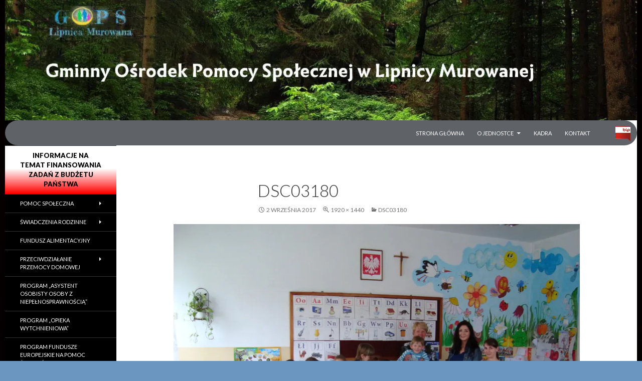

--- FILE ---
content_type: text/html; charset=UTF-8
request_url: https://www.gops.lipnicamurowana.pl/dsc03180-3/
body_size: 13670
content:
<!DOCTYPE html>
<!--[if IE 7]>
<html class="ie ie7" lang="pl-PL">
<![endif]-->
<!--[if IE 8]>
<html class="ie ie8" lang="pl-PL">
<![endif]-->
<!--[if !(IE 7) & !(IE 8)]><!-->
<html lang="pl-PL">
<!--<![endif]-->
<head>
	<meta charset="UTF-8">
	<meta name="viewport" content="width=device-width">
	<title>DSC03180 | Gminny Ośrodek Pomocy Społecznej w Lipnicy Murowanej</title>
	<meta name="description" content="Gminny Ośrodek Pomocy Społecznej w Lipnicy Murowanej" />
	<meta name="keywords" content="Gminny Ośrodek Pomocy Społecznej w Lipnicy Murowanej, GOPS Lipnica Murowana, pomoc 	społeczna, świadczenia pieniężne, świadczenia niepieniężne, zasiłek stały, zasiłek celowy, zasiłek okresowy, świadczenia rodzinne, zasiłek rodzinny, świadczenie pielęgnacyjne, zasiłek pielęgnacyjny, specjalny zasiłek opiekuńczy, zasiłek dla opiekuna, fundusz alimentacyjny, świadczenia wychowawcze, 500+, jednorazowa zapomoga z tytułu urodzenia się dziecka, becikowe, Karta Dużej Rodziny, KDR, przemoc w rodzinie, przeciwdziałanie przemocy w rodzinie, Punkt Informacji Wsparcia i Pomocy dla Osób Dotkniętych Przemocą w Rodzinie, Zespół Interdyscyplinarny ds. Przeciwdziałania Przemocy w Rodzinie" />
	<meta content='2017-04-22' http-equiv='creation-date'/>
	<meta content='GOPS Lipnica Murowana' name='Author'/>
	<meta content='all' name='robots'/>
	<meta content='1 day' name='revisit-after'/>
	<link rel="profile" href="https://gmpg.org/xfn/11">
	<link rel="pingback" href="https://www.gops.lipnicamurowana.pl/xmlrpc.php">
	<!--[if lt IE 9]>
	<script src="https://www.gops.lipnicamurowana.pl/wp-content/themes/twentyfourteen/js/html5.js"></script>
	<![endif]-->
	<link rel="dns-prefetch" href="//cdn.hu-manity.co" />
		<!-- Cookie Compliance -->
		<script type="text/javascript">var huOptions = {"appID":"wwwgopslipnicamurowanapl-7490386","currentLanguage":"pl","blocking":false,"globalCookie":false,"isAdmin":false,"privacyConsent":true,"forms":[]};</script>
		<script type="text/javascript" src="https://cdn.hu-manity.co/hu-banner.min.js"></script><meta name='robots' content='max-image-preview:large' />
<link rel='dns-prefetch' href='//www.gops.lipnicamurowana.pl' />
<link rel='dns-prefetch' href='//fonts.googleapis.com' />
<link href='https://fonts.gstatic.com' crossorigin rel='preconnect' />
<link rel="alternate" type="application/rss+xml" title="Gminny Ośrodek Pomocy Społecznej w Lipnicy Murowanej &raquo; Kanał z wpisami" href="https://www.gops.lipnicamurowana.pl/feed/" />
<link rel="alternate" type="application/rss+xml" title="Gminny Ośrodek Pomocy Społecznej w Lipnicy Murowanej &raquo; Kanał z komentarzami" href="https://www.gops.lipnicamurowana.pl/comments/feed/" />
<link rel="alternate" title="oEmbed (JSON)" type="application/json+oembed" href="https://www.gops.lipnicamurowana.pl/wp-json/oembed/1.0/embed?url=https%3A%2F%2Fwww.gops.lipnicamurowana.pl%2Fdsc03180-3%2F" />
<link rel="alternate" title="oEmbed (XML)" type="text/xml+oembed" href="https://www.gops.lipnicamurowana.pl/wp-json/oembed/1.0/embed?url=https%3A%2F%2Fwww.gops.lipnicamurowana.pl%2Fdsc03180-3%2F&#038;format=xml" />
<style id='wp-img-auto-sizes-contain-inline-css' type='text/css'>
img:is([sizes=auto i],[sizes^="auto," i]){contain-intrinsic-size:3000px 1500px}
/*# sourceURL=wp-img-auto-sizes-contain-inline-css */
</style>
<style id='wp-emoji-styles-inline-css' type='text/css'>

	img.wp-smiley, img.emoji {
		display: inline !important;
		border: none !important;
		box-shadow: none !important;
		height: 1em !important;
		width: 1em !important;
		margin: 0 0.07em !important;
		vertical-align: -0.1em !important;
		background: none !important;
		padding: 0 !important;
	}
/*# sourceURL=wp-emoji-styles-inline-css */
</style>
<style id='wp-block-library-inline-css' type='text/css'>
:root{--wp-block-synced-color:#7a00df;--wp-block-synced-color--rgb:122,0,223;--wp-bound-block-color:var(--wp-block-synced-color);--wp-editor-canvas-background:#ddd;--wp-admin-theme-color:#007cba;--wp-admin-theme-color--rgb:0,124,186;--wp-admin-theme-color-darker-10:#006ba1;--wp-admin-theme-color-darker-10--rgb:0,107,160.5;--wp-admin-theme-color-darker-20:#005a87;--wp-admin-theme-color-darker-20--rgb:0,90,135;--wp-admin-border-width-focus:2px}@media (min-resolution:192dpi){:root{--wp-admin-border-width-focus:1.5px}}.wp-element-button{cursor:pointer}:root .has-very-light-gray-background-color{background-color:#eee}:root .has-very-dark-gray-background-color{background-color:#313131}:root .has-very-light-gray-color{color:#eee}:root .has-very-dark-gray-color{color:#313131}:root .has-vivid-green-cyan-to-vivid-cyan-blue-gradient-background{background:linear-gradient(135deg,#00d084,#0693e3)}:root .has-purple-crush-gradient-background{background:linear-gradient(135deg,#34e2e4,#4721fb 50%,#ab1dfe)}:root .has-hazy-dawn-gradient-background{background:linear-gradient(135deg,#faaca8,#dad0ec)}:root .has-subdued-olive-gradient-background{background:linear-gradient(135deg,#fafae1,#67a671)}:root .has-atomic-cream-gradient-background{background:linear-gradient(135deg,#fdd79a,#004a59)}:root .has-nightshade-gradient-background{background:linear-gradient(135deg,#330968,#31cdcf)}:root .has-midnight-gradient-background{background:linear-gradient(135deg,#020381,#2874fc)}:root{--wp--preset--font-size--normal:16px;--wp--preset--font-size--huge:42px}.has-regular-font-size{font-size:1em}.has-larger-font-size{font-size:2.625em}.has-normal-font-size{font-size:var(--wp--preset--font-size--normal)}.has-huge-font-size{font-size:var(--wp--preset--font-size--huge)}.has-text-align-center{text-align:center}.has-text-align-left{text-align:left}.has-text-align-right{text-align:right}.has-fit-text{white-space:nowrap!important}#end-resizable-editor-section{display:none}.aligncenter{clear:both}.items-justified-left{justify-content:flex-start}.items-justified-center{justify-content:center}.items-justified-right{justify-content:flex-end}.items-justified-space-between{justify-content:space-between}.screen-reader-text{border:0;clip-path:inset(50%);height:1px;margin:-1px;overflow:hidden;padding:0;position:absolute;width:1px;word-wrap:normal!important}.screen-reader-text:focus{background-color:#ddd;clip-path:none;color:#444;display:block;font-size:1em;height:auto;left:5px;line-height:normal;padding:15px 23px 14px;text-decoration:none;top:5px;width:auto;z-index:100000}html :where(.has-border-color){border-style:solid}html :where([style*=border-top-color]){border-top-style:solid}html :where([style*=border-right-color]){border-right-style:solid}html :where([style*=border-bottom-color]){border-bottom-style:solid}html :where([style*=border-left-color]){border-left-style:solid}html :where([style*=border-width]){border-style:solid}html :where([style*=border-top-width]){border-top-style:solid}html :where([style*=border-right-width]){border-right-style:solid}html :where([style*=border-bottom-width]){border-bottom-style:solid}html :where([style*=border-left-width]){border-left-style:solid}html :where(img[class*=wp-image-]){height:auto;max-width:100%}:where(figure){margin:0 0 1em}html :where(.is-position-sticky){--wp-admin--admin-bar--position-offset:var(--wp-admin--admin-bar--height,0px)}@media screen and (max-width:600px){html :where(.is-position-sticky){--wp-admin--admin-bar--position-offset:0px}}

/*# sourceURL=wp-block-library-inline-css */
</style><style id='global-styles-inline-css' type='text/css'>
:root{--wp--preset--aspect-ratio--square: 1;--wp--preset--aspect-ratio--4-3: 4/3;--wp--preset--aspect-ratio--3-4: 3/4;--wp--preset--aspect-ratio--3-2: 3/2;--wp--preset--aspect-ratio--2-3: 2/3;--wp--preset--aspect-ratio--16-9: 16/9;--wp--preset--aspect-ratio--9-16: 9/16;--wp--preset--color--black: #000000;--wp--preset--color--cyan-bluish-gray: #abb8c3;--wp--preset--color--white: #ffffff;--wp--preset--color--pale-pink: #f78da7;--wp--preset--color--vivid-red: #cf2e2e;--wp--preset--color--luminous-vivid-orange: #ff6900;--wp--preset--color--luminous-vivid-amber: #fcb900;--wp--preset--color--light-green-cyan: #7bdcb5;--wp--preset--color--vivid-green-cyan: #00d084;--wp--preset--color--pale-cyan-blue: #8ed1fc;--wp--preset--color--vivid-cyan-blue: #0693e3;--wp--preset--color--vivid-purple: #9b51e0;--wp--preset--gradient--vivid-cyan-blue-to-vivid-purple: linear-gradient(135deg,rgb(6,147,227) 0%,rgb(155,81,224) 100%);--wp--preset--gradient--light-green-cyan-to-vivid-green-cyan: linear-gradient(135deg,rgb(122,220,180) 0%,rgb(0,208,130) 100%);--wp--preset--gradient--luminous-vivid-amber-to-luminous-vivid-orange: linear-gradient(135deg,rgb(252,185,0) 0%,rgb(255,105,0) 100%);--wp--preset--gradient--luminous-vivid-orange-to-vivid-red: linear-gradient(135deg,rgb(255,105,0) 0%,rgb(207,46,46) 100%);--wp--preset--gradient--very-light-gray-to-cyan-bluish-gray: linear-gradient(135deg,rgb(238,238,238) 0%,rgb(169,184,195) 100%);--wp--preset--gradient--cool-to-warm-spectrum: linear-gradient(135deg,rgb(74,234,220) 0%,rgb(151,120,209) 20%,rgb(207,42,186) 40%,rgb(238,44,130) 60%,rgb(251,105,98) 80%,rgb(254,248,76) 100%);--wp--preset--gradient--blush-light-purple: linear-gradient(135deg,rgb(255,206,236) 0%,rgb(152,150,240) 100%);--wp--preset--gradient--blush-bordeaux: linear-gradient(135deg,rgb(254,205,165) 0%,rgb(254,45,45) 50%,rgb(107,0,62) 100%);--wp--preset--gradient--luminous-dusk: linear-gradient(135deg,rgb(255,203,112) 0%,rgb(199,81,192) 50%,rgb(65,88,208) 100%);--wp--preset--gradient--pale-ocean: linear-gradient(135deg,rgb(255,245,203) 0%,rgb(182,227,212) 50%,rgb(51,167,181) 100%);--wp--preset--gradient--electric-grass: linear-gradient(135deg,rgb(202,248,128) 0%,rgb(113,206,126) 100%);--wp--preset--gradient--midnight: linear-gradient(135deg,rgb(2,3,129) 0%,rgb(40,116,252) 100%);--wp--preset--font-size--small: 13px;--wp--preset--font-size--medium: 20px;--wp--preset--font-size--large: 36px;--wp--preset--font-size--x-large: 42px;--wp--preset--spacing--20: 0.44rem;--wp--preset--spacing--30: 0.67rem;--wp--preset--spacing--40: 1rem;--wp--preset--spacing--50: 1.5rem;--wp--preset--spacing--60: 2.25rem;--wp--preset--spacing--70: 3.38rem;--wp--preset--spacing--80: 5.06rem;--wp--preset--shadow--natural: 6px 6px 9px rgba(0, 0, 0, 0.2);--wp--preset--shadow--deep: 12px 12px 50px rgba(0, 0, 0, 0.4);--wp--preset--shadow--sharp: 6px 6px 0px rgba(0, 0, 0, 0.2);--wp--preset--shadow--outlined: 6px 6px 0px -3px rgb(255, 255, 255), 6px 6px rgb(0, 0, 0);--wp--preset--shadow--crisp: 6px 6px 0px rgb(0, 0, 0);}:where(.is-layout-flex){gap: 0.5em;}:where(.is-layout-grid){gap: 0.5em;}body .is-layout-flex{display: flex;}.is-layout-flex{flex-wrap: wrap;align-items: center;}.is-layout-flex > :is(*, div){margin: 0;}body .is-layout-grid{display: grid;}.is-layout-grid > :is(*, div){margin: 0;}:where(.wp-block-columns.is-layout-flex){gap: 2em;}:where(.wp-block-columns.is-layout-grid){gap: 2em;}:where(.wp-block-post-template.is-layout-flex){gap: 1.25em;}:where(.wp-block-post-template.is-layout-grid){gap: 1.25em;}.has-black-color{color: var(--wp--preset--color--black) !important;}.has-cyan-bluish-gray-color{color: var(--wp--preset--color--cyan-bluish-gray) !important;}.has-white-color{color: var(--wp--preset--color--white) !important;}.has-pale-pink-color{color: var(--wp--preset--color--pale-pink) !important;}.has-vivid-red-color{color: var(--wp--preset--color--vivid-red) !important;}.has-luminous-vivid-orange-color{color: var(--wp--preset--color--luminous-vivid-orange) !important;}.has-luminous-vivid-amber-color{color: var(--wp--preset--color--luminous-vivid-amber) !important;}.has-light-green-cyan-color{color: var(--wp--preset--color--light-green-cyan) !important;}.has-vivid-green-cyan-color{color: var(--wp--preset--color--vivid-green-cyan) !important;}.has-pale-cyan-blue-color{color: var(--wp--preset--color--pale-cyan-blue) !important;}.has-vivid-cyan-blue-color{color: var(--wp--preset--color--vivid-cyan-blue) !important;}.has-vivid-purple-color{color: var(--wp--preset--color--vivid-purple) !important;}.has-black-background-color{background-color: var(--wp--preset--color--black) !important;}.has-cyan-bluish-gray-background-color{background-color: var(--wp--preset--color--cyan-bluish-gray) !important;}.has-white-background-color{background-color: var(--wp--preset--color--white) !important;}.has-pale-pink-background-color{background-color: var(--wp--preset--color--pale-pink) !important;}.has-vivid-red-background-color{background-color: var(--wp--preset--color--vivid-red) !important;}.has-luminous-vivid-orange-background-color{background-color: var(--wp--preset--color--luminous-vivid-orange) !important;}.has-luminous-vivid-amber-background-color{background-color: var(--wp--preset--color--luminous-vivid-amber) !important;}.has-light-green-cyan-background-color{background-color: var(--wp--preset--color--light-green-cyan) !important;}.has-vivid-green-cyan-background-color{background-color: var(--wp--preset--color--vivid-green-cyan) !important;}.has-pale-cyan-blue-background-color{background-color: var(--wp--preset--color--pale-cyan-blue) !important;}.has-vivid-cyan-blue-background-color{background-color: var(--wp--preset--color--vivid-cyan-blue) !important;}.has-vivid-purple-background-color{background-color: var(--wp--preset--color--vivid-purple) !important;}.has-black-border-color{border-color: var(--wp--preset--color--black) !important;}.has-cyan-bluish-gray-border-color{border-color: var(--wp--preset--color--cyan-bluish-gray) !important;}.has-white-border-color{border-color: var(--wp--preset--color--white) !important;}.has-pale-pink-border-color{border-color: var(--wp--preset--color--pale-pink) !important;}.has-vivid-red-border-color{border-color: var(--wp--preset--color--vivid-red) !important;}.has-luminous-vivid-orange-border-color{border-color: var(--wp--preset--color--luminous-vivid-orange) !important;}.has-luminous-vivid-amber-border-color{border-color: var(--wp--preset--color--luminous-vivid-amber) !important;}.has-light-green-cyan-border-color{border-color: var(--wp--preset--color--light-green-cyan) !important;}.has-vivid-green-cyan-border-color{border-color: var(--wp--preset--color--vivid-green-cyan) !important;}.has-pale-cyan-blue-border-color{border-color: var(--wp--preset--color--pale-cyan-blue) !important;}.has-vivid-cyan-blue-border-color{border-color: var(--wp--preset--color--vivid-cyan-blue) !important;}.has-vivid-purple-border-color{border-color: var(--wp--preset--color--vivid-purple) !important;}.has-vivid-cyan-blue-to-vivid-purple-gradient-background{background: var(--wp--preset--gradient--vivid-cyan-blue-to-vivid-purple) !important;}.has-light-green-cyan-to-vivid-green-cyan-gradient-background{background: var(--wp--preset--gradient--light-green-cyan-to-vivid-green-cyan) !important;}.has-luminous-vivid-amber-to-luminous-vivid-orange-gradient-background{background: var(--wp--preset--gradient--luminous-vivid-amber-to-luminous-vivid-orange) !important;}.has-luminous-vivid-orange-to-vivid-red-gradient-background{background: var(--wp--preset--gradient--luminous-vivid-orange-to-vivid-red) !important;}.has-very-light-gray-to-cyan-bluish-gray-gradient-background{background: var(--wp--preset--gradient--very-light-gray-to-cyan-bluish-gray) !important;}.has-cool-to-warm-spectrum-gradient-background{background: var(--wp--preset--gradient--cool-to-warm-spectrum) !important;}.has-blush-light-purple-gradient-background{background: var(--wp--preset--gradient--blush-light-purple) !important;}.has-blush-bordeaux-gradient-background{background: var(--wp--preset--gradient--blush-bordeaux) !important;}.has-luminous-dusk-gradient-background{background: var(--wp--preset--gradient--luminous-dusk) !important;}.has-pale-ocean-gradient-background{background: var(--wp--preset--gradient--pale-ocean) !important;}.has-electric-grass-gradient-background{background: var(--wp--preset--gradient--electric-grass) !important;}.has-midnight-gradient-background{background: var(--wp--preset--gradient--midnight) !important;}.has-small-font-size{font-size: var(--wp--preset--font-size--small) !important;}.has-medium-font-size{font-size: var(--wp--preset--font-size--medium) !important;}.has-large-font-size{font-size: var(--wp--preset--font-size--large) !important;}.has-x-large-font-size{font-size: var(--wp--preset--font-size--x-large) !important;}
/*# sourceURL=global-styles-inline-css */
</style>

<style id='classic-theme-styles-inline-css' type='text/css'>
/*! This file is auto-generated */
.wp-block-button__link{color:#fff;background-color:#32373c;border-radius:9999px;box-shadow:none;text-decoration:none;padding:calc(.667em + 2px) calc(1.333em + 2px);font-size:1.125em}.wp-block-file__button{background:#32373c;color:#fff;text-decoration:none}
/*# sourceURL=/wp-includes/css/classic-themes.min.css */
</style>
<link rel='stylesheet' id='contact-form-7-css' href='https://www.gops.lipnicamurowana.pl/wp-content/plugins/contact-form-7/includes/css/styles.css?ver=6.1.4' type='text/css' media='all' />
<link rel='stylesheet' id='lbwps-styles-photoswipe5-main-css' href='https://www.gops.lipnicamurowana.pl/wp-content/plugins/lightbox-photoswipe/assets/ps5/styles/main.css?ver=5.8.2' type='text/css' media='all' />
<link rel='stylesheet' id='dashicons-css' href='https://www.gops.lipnicamurowana.pl/wp-includes/css/dashicons.min.css?ver=18ef727578f6268633fe2235c50d77b6' type='text/css' media='all' />
<link rel='stylesheet' id='spoken-word-css' href='https://www.gops.lipnicamurowana.pl/wp-content/plugins/spoken-word/css/style.css?ver=18ef727578f6268633fe2235c50d77b6' type='text/css' media='all' />
<link rel='stylesheet' id='twentyfourteen-lato-css' href='https://fonts.googleapis.com/css?family=Lato%3A300%2C400%2C700%2C900%2C300italic%2C400italic%2C700italic&#038;subset=latin%2Clatin-ext' type='text/css' media='all' />
<link rel='stylesheet' id='genericons-css' href='https://www.gops.lipnicamurowana.pl/wp-content/themes/twentyfourteen/genericons/genericons.css?ver=4.4' type='text/css' media='all' />
<link rel='stylesheet' id='twentyfourteen-style-css' href='https://www.gops.lipnicamurowana.pl/wp-content/themes/twentyfourteen/style.css?ver=4.4' type='text/css' media='all' />
<link rel='stylesheet' id='csshero-main-stylesheet-css' href='https://www.gops.lipnicamurowana.pl/wp-content/uploads/2025/12/csshero-static-style-twenty-fourteen.css?ver=105' type='text/css' media='all' />
<script type="text/javascript" src="https://www.gops.lipnicamurowana.pl/wp-includes/js/jquery/jquery.min.js?ver=3.7.1" id="jquery-core-js"></script>
<script type="text/javascript" src="https://www.gops.lipnicamurowana.pl/wp-includes/js/jquery/jquery-migrate.min.js?ver=3.4.1" id="jquery-migrate-js"></script>
<script type="text/javascript" src="https://www.gops.lipnicamurowana.pl/wp-content/themes/twentyfourteen/js/keyboard-image-navigation.js?ver=20130402" id="twentyfourteen-keyboard-image-navigation-js"></script>
<script type="text/javascript" src="https://www.gops.lipnicamurowana.pl/wp-content/plugins/wptextresizecontrols//text.js?ver=18ef727578f6268633fe2235c50d77b6" id="text.js-js"></script>
<link rel="https://api.w.org/" href="https://www.gops.lipnicamurowana.pl/wp-json/" /><link rel="alternate" title="JSON" type="application/json" href="https://www.gops.lipnicamurowana.pl/wp-json/wp/v2/media/2361" /><link rel="EditURI" type="application/rsd+xml" title="RSD" href="https://www.gops.lipnicamurowana.pl/xmlrpc.php?rsd" />
<link rel="canonical" href="https://www.gops.lipnicamurowana.pl/dsc03180-3/" />
        <script
            data-accessible-account-id="wp_vFtGhKjLm"
            data-site-url="https://www.gops.lipnicamurowana.pl"
            id="allAccessibleWidget"
            src="https://api.allaccessible.org/widget/wp_vFtGhKjLm.js"
            defer>
        </script>
        	<style type="text/css" id="twentyfourteen-header-css">
			.site-title,
		.site-description {
			clip: rect(1px 1px 1px 1px); /* IE7 */
			clip: rect(1px, 1px, 1px, 1px);
			position: absolute;
		}
		</style>
	<style type="text/css" id="custom-background-css">
body.custom-background { background-color: #6b96bf; background-image: url("https://www.gops.lipnicamurowana.pl/wp-content/uploads/2021/01/tapeta-czarne-tlo-1.jpg"); background-position: right top; background-size: auto; background-repeat: repeat; background-attachment: fixed; }
</style>
	<link rel="icon" href="https://www.gops.lipnicamurowana.pl/wp-content/uploads/2017/04/herb_lipnicy_murowanej-150x150.png" sizes="32x32" />
<link rel="icon" href="https://www.gops.lipnicamurowana.pl/wp-content/uploads/2017/04/herb_lipnicy_murowanej.png" sizes="192x192" />
<link rel="apple-touch-icon" href="https://www.gops.lipnicamurowana.pl/wp-content/uploads/2017/04/herb_lipnicy_murowanej.png" />
<meta name="msapplication-TileImage" content="https://www.gops.lipnicamurowana.pl/wp-content/uploads/2017/04/herb_lipnicy_murowanej.png" />
		<style type="text/css" id="wp-custom-css">
			article{
    text-align: justify;
    max-width: 100%;
    margin: 0 auto;
}

article p{
    -webkit-hyphens: auto;
    -moz-hyphens: auto;
    -ms-hyphens: auto;
    hyphens: auto;
}		</style>
		<style id="yellow-pencil">
/*
	The following CSS codes are created by the YellowPencil plugin.
	https://yellowpencil.waspthemes.com/
*/
.header-main .site-title a{position:relative;top:-143px;left:77px;}#content .hentry p{text-align:justify !important;}#content .entry-title a{text-decoration:none !important;text-transform:none;text-shadow:rgb(0, 0, 0) 0px 1px 1px, rgb(0, 0, 0) 0px -1px 1px, rgb(0, 0, 0) 1px 0px 1px, rgb(0, 0, 0) -1px 0px 1px;}#main .hentry:nth-child(1) .entry-title a{text-decoration:none !important;font-size:30px !important;}#content .hentry:nth-child(1) .entry-header .entry-title a{text-decoration:none !important;font-size:30px !important;}#primary #content .hentry:nth-child(1) .entry-header .entry-title a{text-decoration:none !important;font-size:30px !important;}#main-content #primary #content .hentry:nth-child(1) .entry-header .entry-title a{text-decoration:none !important;font-size:30px !important;}#main #main-content #primary #content .hentry:nth-child(1) .entry-header .entry-title a{text-decoration:none !important;font-size:30px !important;}#page #main #main-content #primary #content .hentry:nth-child(1) .entry-header .entry-title a{text-decoration:none !important;font-size:30px !important;}#page #main #main-content #primary #content .hentry .entry-header .entry-title a{font-size:32px !important;}#content-sidebar .widget:nth-child(1) div{top:128px;left:197px;position:relative;}#content-sidebar .widget:nth-child(1){position:relative;top:-188px;left:17px;z-index:60;}#content-sidebar .widget:nth-child(1) .widget-title{display:none;}#content-sidebar{top:32px;}#content .hentry .entry-content{word-wrap:normal;}#primary-sidebar ul li{word-wrap:normal;}#primary-sidebar .widget:nth-child(3) .gg_widget_calendar > .ui-corner-all:nth-child(1){position:relative;left:-10px;}#xtvccount{display:none;}#page{right:0px;left:0px;}#colophon div a{position:relative;right:32px;}#masthead .header-main{right:-43px;left:-63px;}div:nth-child(8) img:nth-child(1){position:relative;right:51px;bottom:63px;}#xtvconline img{bottom:0px;display:none;}#masthead{-webkit-transform:translatex(0px) translatey(0px);-ms-transform:translatex(0px) translatey(0px);transform:translatex(0px) translatey(0px);min-width:0px;right:0px;bottom:0px;left:0px;}@media (min-width:846px){#content-sidebar{padding-top:43px;}}@media (min-width:1025px){#masthead{position:relative;}}
</style></head>
<body data-rsssl=1 class="attachment wp-singular attachment-template-default single single-attachment postid-2361 attachmentid-2361 attachment-jpeg custom-background wp-theme-twentyfourteen cookies-not-set wptextresize non-logged-in header-image full-width singular">
<div id="page" class="hfeed site">
		<div id="site-header">
		<a href="https://www.gops.lipnicamurowana.pl/" rel="home">
			<img src="https://www.gops.lipnicamurowana.pl/wp-content/uploads/2025/12/cropped-naglowek-logo.jpg" width="1260" height="240" alt="Gminny Ośrodek Pomocy Społecznej w Lipnicy Murowanej">
		</a>
	</div>
	
	<header id="masthead" class="site-header" role="banner">
		<div class="header-main">
			<h1 class="site-title"><a href="https://www.gops.lipnicamurowana.pl/" rel="home">Gminny Ośrodek Pomocy Społecznej w Lipnicy Murowanej</a></h1>

			

			<nav id="primary-navigation" class="site-navigation primary-navigation" role="navigation">
				<button class="menu-toggle">Menu główne</button>
				<a class="screen-reader-text skip-link" href="#content">Przejdź do treści</a>
				<div class="menu-menu-container"><ul id="primary-menu" class="nav-menu"><li id="menu-item-75" class="menu-item menu-item-type-custom menu-item-object-custom menu-item-home menu-item-75"><a href="https://www.gops.lipnicamurowana.pl">Strona główna</a></li>
<li id="menu-item-78" class="menu-item menu-item-type-post_type menu-item-object-page menu-item-has-children menu-item-78"><a href="https://www.gops.lipnicamurowana.pl/o-jednostce/">O jednostce</a>
<ul class="sub-menu">
	<li id="menu-item-2894" class="menu-item menu-item-type-post_type menu-item-object-page menu-item-2894"><a href="https://www.gops.lipnicamurowana.pl/statut/">Statut</a></li>
	<li id="menu-item-2895" class="menu-item menu-item-type-post_type menu-item-object-page menu-item-2895"><a href="https://www.gops.lipnicamurowana.pl/regulamin-organizacyjny/">Regulamin Organizacyjny</a></li>
</ul>
</li>
<li id="menu-item-79" class="menu-item menu-item-type-post_type menu-item-object-page menu-item-79"><a href="https://www.gops.lipnicamurowana.pl/kadra/">Kadra</a></li>
<li id="menu-item-80" class="menu-item menu-item-type-post_type menu-item-object-page menu-item-80"><a href="https://www.gops.lipnicamurowana.pl/kontakt/">Kontakt</a></li>
<li id="menu-item-685" class="menu-item menu-item-type-custom menu-item-object-custom menu-item-685"><a href="https://bip.malopolska.pl/gopswlmurowanej"><a href="https://bip.malopolska.pl/gopswlmurowanej" target="_blank"><img src="https://www.gops.lipnicamurowana.pl/wp-content/uploads/2017/04/logo_bip.gif" alt="BIP" title="Biuletyn Informacji Publicznej" width="30" height="30"/></a></a></li>
</ul></div>			</nav>
		</div>

		<div id="search-container" class="search-box-wrapper hide">
			<div class="search-box">
				<form role="search" method="get" class="search-form" action="https://www.gops.lipnicamurowana.pl/">
				<label>
					<span class="screen-reader-text">Szukaj:</span>
					<input type="search" class="search-field" placeholder="Szukaj &hellip;" value="" name="s" />
				</label>
				<input type="submit" class="search-submit" value="Szukaj" />
			</form>			</div>
		</div>
	</header><!-- #masthead -->

	<div id="main" class="site-main">

	<section id="primary" class="content-area image-attachment">
		<div id="content" class="site-content" role="main">

				<article id="post-2361" class="post-2361 attachment type-attachment status-inherit hentry">
				<header class="entry-header">
					<h1 class="entry-title">DSC03180</h1>
					<div class="entry-meta">

						<span class="entry-date"><time class="entry-date" datetime="2017-09-02T09:13:50+02:00">2 września 2017</time></span>

						<span class="full-size-link"><a href="https://www.gops.lipnicamurowana.pl/wp-content/uploads/2017/09/464944ac160068e785d2488aa2209008.JPG" data-lbwps-width="1920" data-lbwps-height="1440" data-lbwps-srcsmall="https://www.gops.lipnicamurowana.pl/wp-content/uploads/2017/09/464944ac160068e785d2488aa2209008.JPG">1920 &times; 1440</a></span>

						<span class="parent-post-link"><a href="https://www.gops.lipnicamurowana.pl/dsc03180-3/" rel="gallery">DSC03180</a></span>
											</div><!-- .entry-meta -->
				</header><!-- .entry-header -->

				<div class="entry-content">
					<div class="entry-attachment">
						<div class="attachment">
							<a href="https://www.gops.lipnicamurowana.pl/cc0pd-3/" rel="attachment"><img width="810" height="608" src="https://www.gops.lipnicamurowana.pl/wp-content/uploads/2017/09/464944ac160068e785d2488aa2209008.JPG" class="attachment-810x810 size-810x810" alt="" decoding="async" fetchpriority="high" srcset="https://www.gops.lipnicamurowana.pl/wp-content/uploads/2017/09/464944ac160068e785d2488aa2209008.JPG 1920w, https://www.gops.lipnicamurowana.pl/wp-content/uploads/2017/09/464944ac160068e785d2488aa2209008-300x225.jpg 300w, https://www.gops.lipnicamurowana.pl/wp-content/uploads/2017/09/464944ac160068e785d2488aa2209008-768x576.jpg 768w, https://www.gops.lipnicamurowana.pl/wp-content/uploads/2017/09/464944ac160068e785d2488aa2209008-1024x768.jpg 1024w" sizes="(max-width: 810px) 100vw, 810px" /></a>						</div><!-- .attachment -->

											</div><!-- .entry-attachment -->

									</div><!-- .entry-content -->
			</article><!-- #post-## -->

			<nav id="image-navigation" class="navigation image-navigation">
				<div class="nav-links">
				<a href='https://www.gops.lipnicamurowana.pl/p1060357-2/'><div class="previous-image">Poprzedni obrazek</div></a>				<a href='https://www.gops.lipnicamurowana.pl/cc0pd-3/'><div class="next-image">Następny obrazek</div></a>				</div><!-- .nav-links -->
			</nav><!-- #image-navigation -->

			
<div id="comments" class="comments-area">

	
	
</div><!-- #comments -->

		
		</div><!-- #content -->
	</section><!-- #primary -->

<div id="secondary">
	
		<nav role="navigation" class="navigation site-navigation secondary-navigation">
		<div class="menu-menu3-container"><ul id="menu-menu3" class="menu"><li id="menu-item-7000" class="menu-item menu-item-type-post_type menu-item-object-page menu-item-7000"><a href="https://www.gops.lipnicamurowana.pl/informacje-na-temat-finansowania-zadan-z-budzetu-panstwa/">Informacje na temat finansowania zadań z budżetu państwa</a></li>
<li id="menu-item-162" class="menu-item menu-item-type-post_type menu-item-object-page menu-item-has-children menu-item-162"><a href="https://www.gops.lipnicamurowana.pl/pomoc-spoleczna/">Pomoc społeczna</a>
<ul class="sub-menu">
	<li id="menu-item-180" class="menu-item menu-item-type-post_type menu-item-object-page menu-item-180"><a href="https://www.gops.lipnicamurowana.pl/swiadczenia-pieniezne/">Świadczenia pieniężne</a></li>
	<li id="menu-item-183" class="menu-item menu-item-type-post_type menu-item-object-page menu-item-183"><a href="https://www.gops.lipnicamurowana.pl/swiadczenia-niepieniezne/">Świadczenia niepieniężne</a></li>
	<li id="menu-item-1041" class="menu-item menu-item-type-post_type menu-item-object-page menu-item-1041"><a href="https://www.gops.lipnicamurowana.pl/program-posilek-w-szkole-i-w-domu/">Posiłek w szkole i w domu</a></li>
	<li id="menu-item-1014" class="menu-item menu-item-type-post_type menu-item-object-page menu-item-1014"><a href="https://www.gops.lipnicamurowana.pl/przyczyny-udzielania-pomocy/">Przyczyny udzielania pomocy</a></li>
	<li id="menu-item-936" class="menu-item menu-item-type-post_type menu-item-object-page menu-item-936"><a href="https://www.gops.lipnicamurowana.pl/wywiad-alimentacyjny/">Wywiad &#8222;alimentacyjny&#8221;</a></li>
</ul>
</li>
<li id="menu-item-163" class="menu-item menu-item-type-post_type menu-item-object-page menu-item-has-children menu-item-163"><a href="https://www.gops.lipnicamurowana.pl/swiadczenia-rodzinne/">Świadczenia rodzinne</a>
<ul class="sub-menu">
	<li id="menu-item-187" class="menu-item menu-item-type-post_type menu-item-object-page menu-item-187"><a href="https://www.gops.lipnicamurowana.pl/zasilek-rodzinny/">Zasiłek rodzinny oraz dodatki do zasiłku rodzinnego</a></li>
	<li id="menu-item-191" class="menu-item menu-item-type-post_type menu-item-object-page menu-item-191"><a href="https://www.gops.lipnicamurowana.pl/jednorazowa-zapomoga-z-tytulu-urodzenia-sie-dziecka-becikowe/">Jednorazowa zapomoga z tytułu urodzenia się dziecka (&#8222;becikowe&#8221;)</a></li>
	<li id="menu-item-194" class="menu-item menu-item-type-post_type menu-item-object-page menu-item-194"><a href="https://www.gops.lipnicamurowana.pl/swiadczenie-pielegnacyjne/">Świadczenie pielęgnacyjne</a></li>
	<li id="menu-item-200" class="menu-item menu-item-type-post_type menu-item-object-page menu-item-200"><a href="https://www.gops.lipnicamurowana.pl/zasilek-pielegnacyjny/">Zasiłek pielęgnacyjny</a></li>
	<li id="menu-item-777" class="menu-item menu-item-type-post_type menu-item-object-page menu-item-777"><a href="https://www.gops.lipnicamurowana.pl/swiadczenie-rodzicielskie/">Świadczenie rodzicielskie</a></li>
</ul>
</li>
<li id="menu-item-164" class="menu-item menu-item-type-post_type menu-item-object-page menu-item-164"><a href="https://www.gops.lipnicamurowana.pl/fundusz-alimentacyjny/">Fundusz alimentacyjny</a></li>
<li id="menu-item-6515" class="menu-item menu-item-type-post_type menu-item-object-page menu-item-has-children menu-item-6515"><a href="https://www.gops.lipnicamurowana.pl/przeciwdzialanie-przemocy-domowej/">Przeciwdziałanie przemocy domowej</a>
<ul class="sub-menu">
	<li id="menu-item-6517" class="menu-item menu-item-type-post_type menu-item-object-page menu-item-6517"><a href="https://www.gops.lipnicamurowana.pl/zespol-interdyscyplinarny/">Zespół Interdyscyplinarny w Gminie Lipnica Murowana</a></li>
	<li id="menu-item-6518" class="menu-item menu-item-type-post_type menu-item-object-page menu-item-6518"><a href="https://www.gops.lipnicamurowana.pl/punkt-informacji-wsparcia-i-pomocy/">Punkt Informacji, Wsparcia i Pomocy</a></li>
	<li id="menu-item-6686" class="menu-item menu-item-type-post_type menu-item-object-page menu-item-6686"><a href="https://www.gops.lipnicamurowana.pl/procedura-niebieskie-karty/">Procedura &#8222;Niebieskie Karty&#8221;</a></li>
	<li id="menu-item-6519" class="menu-item menu-item-type-post_type menu-item-object-page menu-item-6519"><a href="https://www.gops.lipnicamurowana.pl/ankieta-na-temat-zjawiska-przemocy-domowej/">Ankieta na temat zjawiska przemocy domowej</a></li>
	<li id="menu-item-6524" class="menu-item menu-item-type-custom menu-item-object-custom menu-item-6524"><a href="https://www.gops.lipnicamurowana.pl/wp-content/uploads/2023/11/Gminny-Program-Przeciwdzialania-Przemocy-Domowej-oraz-Ochrony-Osob-Doznajacych-Przemocy-Domo.pdf">Gminny Program Przeciwdziałania Przemocy Domowej oraz Ochrony Osób Doznających Przemocy Domowej w Gminie Lipnica Murowana na lata 2023–2027</a></li>
</ul>
</li>
<li id="menu-item-7859" class="menu-item menu-item-type-post_type menu-item-object-page menu-item-7859"><a href="https://www.gops.lipnicamurowana.pl/asystent-osobisty-osoby-z-niepelnosprawnoscia/">Program &#8222;Asystent osobisty osoby z niepełnosprawnością&#8221;</a></li>
<li id="menu-item-7857" class="menu-item menu-item-type-post_type menu-item-object-page menu-item-7857"><a href="https://www.gops.lipnicamurowana.pl/program-opieka-wytchnieniowa/">Program &#8222;Opieka wytchnieniowa&#8221;</a></li>
<li id="menu-item-698" class="menu-item menu-item-type-post_type menu-item-object-page menu-item-698"><a href="https://www.gops.lipnicamurowana.pl/program-fundusze-europejskie-na-pomoc-zywnosciowa-2021-2027/">Program Fundusze Europejskie na Pomoc Żywnościową 2021-2027 (FEPŻ)</a></li>
<li id="menu-item-5605" class="menu-item menu-item-type-post_type menu-item-object-page menu-item-5605"><a href="https://www.gops.lipnicamurowana.pl/dodatek-mieszkaniowy/">Dodatek mieszkaniowy</a></li>
<li id="menu-item-168" class="menu-item menu-item-type-post_type menu-item-object-page menu-item-168"><a href="https://www.gops.lipnicamurowana.pl/karta-duzej-rodziny/">Karta Dużej Rodziny</a></li>
<li id="menu-item-863" class="menu-item menu-item-type-post_type menu-item-object-page menu-item-863"><a href="https://www.gops.lipnicamurowana.pl/karta-seniora/">Karta Seniora</a></li>
<li id="menu-item-2840" class="menu-item menu-item-type-post_type menu-item-object-page menu-item-has-children menu-item-2840"><a href="https://www.gops.lipnicamurowana.pl/wspieranie-rodziny-i-system-pieczy-zastepczej/">Wspieranie rodziny i system pieczy zastępczej</a>
<ul class="sub-menu">
	<li id="menu-item-167" class="menu-item menu-item-type-post_type menu-item-object-page menu-item-167"><a href="https://www.gops.lipnicamurowana.pl/podstawowe-informacje/">Podstawowe informacje</a></li>
	<li id="menu-item-2910" class="menu-item menu-item-type-post_type menu-item-object-page menu-item-2910"><a href="https://www.gops.lipnicamurowana.pl/ankieta-badajaca-opinie-mieszkancow-gminy-na-temat-problemow-w-zakresie-funkcjonowania-rodzin-z-dziecmi/">Ankieta badająca opinię mieszkańców gminy na temat problemów w zakresie funkcjonowania rodzin z dziećmi</a></li>
	<li id="menu-item-2829" class="menu-item menu-item-type-post_type menu-item-object-page menu-item-2829"><a href="https://www.gops.lipnicamurowana.pl/kandydaci-do-pelnienia-funkcji-rodziny-wspierajacej/">Kandydaci do pełnienia funkcji rodziny wspierającej</a></li>
</ul>
</li>
<li id="menu-item-896" class="menu-item menu-item-type-post_type menu-item-object-page menu-item-896"><a href="https://www.gops.lipnicamurowana.pl/wsparcie-kobiet-w-ciazy-i-rodzin-za-zyciem/">Wsparcie kobiet w ciąży i rodzin &#8222;Za życiem&#8221;</a></li>
<li id="menu-item-693" class="menu-item menu-item-type-post_type menu-item-object-page menu-item-has-children menu-item-693"><a href="https://www.gops.lipnicamurowana.pl/projekty-socjalne/">Projekty socjalne</a>
<ul class="sub-menu">
	<li id="menu-item-7378" class="menu-item menu-item-type-post_type menu-item-object-page menu-item-7378"><a href="https://www.gops.lipnicamurowana.pl/czas-na-aktywnosc/">„Czas na aktywność”</a></li>
	<li id="menu-item-4899" class="menu-item menu-item-type-post_type menu-item-object-page menu-item-4899"><a href="https://www.gops.lipnicamurowana.pl/przemoc-bronia-ludzi-slabych/">&#8222;Przemoc bronią ludzi słabych&#8221;</a></li>
	<li id="menu-item-4264" class="menu-item menu-item-type-post_type menu-item-object-page menu-item-4264"><a href="https://www.gops.lipnicamurowana.pl/szansa-na-lepsze-jutro/">&#8222;Szansa na lepsze jutro&#8221;</a></li>
	<li id="menu-item-3483" class="menu-item menu-item-type-post_type menu-item-object-page menu-item-3483"><a href="https://www.gops.lipnicamurowana.pl/sila-tkwi-w-nas/">&#8222;Siła tkwi w nas&#8221;</a></li>
	<li id="menu-item-638" class="menu-item menu-item-type-post_type menu-item-object-page menu-item-638"><a href="https://www.gops.lipnicamurowana.pl/projekt-socjalny-senior-junior/">&#8222;Senior = Junior&#8221;</a></li>
</ul>
</li>
<li id="menu-item-900" class="menu-item menu-item-type-post_type menu-item-object-page menu-item-900"><a href="https://www.gops.lipnicamurowana.pl/zaklad-opiekunczo-leczniczy/">Zakład opiekuńczo-leczniczy</a></li>
<li id="menu-item-203" class="menu-item menu-item-type-post_type menu-item-object-page menu-item-203"><a href="https://www.gops.lipnicamurowana.pl/akty-prawne/">Akty prawne</a></li>
<li id="menu-item-2416" class="menu-item menu-item-type-post_type menu-item-object-page menu-item-2416"><a href="https://www.gops.lipnicamurowana.pl/dokumenty-do-pobrania/">DOKUMENTY DO POBRANIA</a></li>
<li id="menu-item-724" class="menu-item menu-item-type-post_type menu-item-object-page menu-item-724"><a href="https://www.gops.lipnicamurowana.pl/wazne-adresy/">Ważne adresy</a></li>
<li id="menu-item-923" class="menu-item menu-item-type-post_type menu-item-object-page menu-item-has-children menu-item-923"><a href="https://www.gops.lipnicamurowana.pl/na-skroty/">Na skróty</a>
<ul class="sub-menu">
	<li id="menu-item-927" class="menu-item menu-item-type-post_type menu-item-object-page menu-item-927"><a href="https://www.gops.lipnicamurowana.pl/kryteria-dochodowe-2/">Kryteria dochodowe</a></li>
	<li id="menu-item-933" class="menu-item menu-item-type-post_type menu-item-object-page menu-item-933"><a href="https://www.gops.lipnicamurowana.pl/wysokosci-swiadczen-i-zasilkow/">Wysokości świadczeń i zasiłków</a></li>
	<li id="menu-item-930" class="menu-item menu-item-type-post_type menu-item-object-page menu-item-930"><a href="https://www.gops.lipnicamurowana.pl/dochody-z-gospodarstwa-rolnego/">Dochody z gospodarstwa rolnego</a></li>
	<li id="menu-item-1007" class="menu-item menu-item-type-post_type menu-item-object-page menu-item-1007"><a href="https://www.gops.lipnicamurowana.pl/odplatnosc-za-uslugi-opiekuncze/">Odpłatność za usługi opiekuńcze</a></li>
	<li id="menu-item-3932" class="menu-item menu-item-type-post_type menu-item-object-page menu-item-3932"><a href="https://www.gops.lipnicamurowana.pl/odplatnosc-za-specjalistyczne-uslugi-opiekuncze/">Odpłatność za specjalistyczne usługi opiekuńcze</a></li>
</ul>
</li>
<li id="menu-item-3222" class="menu-item menu-item-type-post_type menu-item-object-page menu-item-3222"><a href="https://www.gops.lipnicamurowana.pl/zapytania-ofertowe/">Zapytania ofertowe</a></li>
<li id="menu-item-3381" class="menu-item menu-item-type-post_type menu-item-object-page menu-item-3381"><a href="https://www.gops.lipnicamurowana.pl/ochrona-danych-osobowych-2/">Ochrona danych osobowych</a></li>
<li id="menu-item-4645" class="menu-item menu-item-type-post_type menu-item-object-page menu-item-4645"><a href="https://www.gops.lipnicamurowana.pl/deklaracja-dostepnosci/">DEKLARACJA DOSTĘPNOŚCI</a></li>
</ul></div>	</nav>
	
		<div id="primary-sidebar" class="primary-sidebar widget-area" role="complementary">
		<aside id="search-2" class="widget widget_search"><form role="search" method="get" class="search-form" action="https://www.gops.lipnicamurowana.pl/">
				<label>
					<span class="screen-reader-text">Szukaj:</span>
					<input type="search" class="search-field" placeholder="Szukaj &hellip;" value="" name="s" />
				</label>
				<input type="submit" class="search-submit" value="Szukaj" />
			</form></aside><aside id="media_image-7" class="widget widget_media_image"><h1 class="widget-title">Terminy wypłat świadczeń</h1><a href="https://www.gops.lipnicamurowana.pl/wp-content/uploads/2026/01/terminy-wyplat-swiadczen-2026.jpg" target="_blank" data-lbwps-width="939" data-lbwps-height="472" data-lbwps-srcsmall="https://www.gops.lipnicamurowana.pl/wp-content/uploads/2026/01/terminy-wyplat-swiadczen-2026-300x151.jpg"><img width="939" height="472" src="https://www.gops.lipnicamurowana.pl/wp-content/uploads/2026/01/terminy-wyplat-swiadczen-2026.jpg" class="image wp-image-7877 aligncenter attachment-full size-full" alt="" style="max-width: 100%; height: auto;" title="Terminy wypłat świadczeń" decoding="async" loading="lazy" srcset="https://www.gops.lipnicamurowana.pl/wp-content/uploads/2026/01/terminy-wyplat-swiadczen-2026.jpg 939w, https://www.gops.lipnicamurowana.pl/wp-content/uploads/2026/01/terminy-wyplat-swiadczen-2026-300x151.jpg 300w, https://www.gops.lipnicamurowana.pl/wp-content/uploads/2026/01/terminy-wyplat-swiadczen-2026-768x386.jpg 768w" sizes="auto, (max-width: 939px) 100vw, 939px" /></a></aside>
		<aside id="recent-posts-2" class="widget widget_recent_entries">
		<h1 class="widget-title">Aktualności</h1>
		<ul>
											<li>
					<a href="https://www.gops.lipnicamurowana.pl/nabor-wnioskow-do-programu-opieka-wytchnieniowa-dla-jst-edycja-2026/">Nabór wniosków do Programu &#8222;Opieka wytchnieniowa&#8221; dla JST &#8211; edycja 2026</a>
											<span class="post-date">31 grudnia 2025</span>
									</li>
											<li>
					<a href="https://www.gops.lipnicamurowana.pl/nabor-wnioskow-do-programu-asystent-osobisty-osoby-z-niepelnosprawnoscia-dla-jst-edycja-2026/">Nabór wniosków do Programu &#8222;Asystent Osobisty Osoby z Niepełnosprawnością&#8221; dla JST &#8211; edycja 2026</a>
											<span class="post-date">31 grudnia 2025</span>
									</li>
											<li>
					<a href="https://www.gops.lipnicamurowana.pl/zawiadomienie-o-wyborze-oferty-organizacja-i-przeprowadzenie-specjalistycznych-uslug-spolecznych/">Zawiadomienie o wyborze oferty &#8211; specjalistyczne usługi społeczne</a>
											<span class="post-date">23 grudnia 2025</span>
									</li>
					</ul>

		</aside><aside id="archives-2" class="widget widget_archive"><h1 class="widget-title">Archiwum</h1>		<label class="screen-reader-text" for="archives-dropdown-2">Archiwum</label>
		<select id="archives-dropdown-2" name="archive-dropdown">
			
			<option value="">Wybierz miesiąc</option>
				<option value='https://www.gops.lipnicamurowana.pl/2025/12/'> grudzień 2025 &nbsp;(9)</option>
	<option value='https://www.gops.lipnicamurowana.pl/2025/11/'> listopad 2025 &nbsp;(1)</option>
	<option value='https://www.gops.lipnicamurowana.pl/2025/10/'> październik 2025 &nbsp;(3)</option>
	<option value='https://www.gops.lipnicamurowana.pl/2025/09/'> wrzesień 2025 &nbsp;(2)</option>
	<option value='https://www.gops.lipnicamurowana.pl/2025/08/'> sierpień 2025 &nbsp;(3)</option>
	<option value='https://www.gops.lipnicamurowana.pl/2025/07/'> lipiec 2025 &nbsp;(2)</option>
	<option value='https://www.gops.lipnicamurowana.pl/2025/05/'> maj 2025 &nbsp;(5)</option>
	<option value='https://www.gops.lipnicamurowana.pl/2025/04/'> kwiecień 2025 &nbsp;(5)</option>
	<option value='https://www.gops.lipnicamurowana.pl/2025/03/'> marzec 2025 &nbsp;(2)</option>
	<option value='https://www.gops.lipnicamurowana.pl/2025/02/'> luty 2025 &nbsp;(2)</option>
	<option value='https://www.gops.lipnicamurowana.pl/2025/01/'> styczeń 2025 &nbsp;(1)</option>
	<option value='https://www.gops.lipnicamurowana.pl/2024/12/'> grudzień 2024 &nbsp;(5)</option>
	<option value='https://www.gops.lipnicamurowana.pl/2024/11/'> listopad 2024 &nbsp;(2)</option>
	<option value='https://www.gops.lipnicamurowana.pl/2024/10/'> październik 2024 &nbsp;(2)</option>
	<option value='https://www.gops.lipnicamurowana.pl/2024/08/'> sierpień 2024 &nbsp;(2)</option>
	<option value='https://www.gops.lipnicamurowana.pl/2024/07/'> lipiec 2024 &nbsp;(1)</option>
	<option value='https://www.gops.lipnicamurowana.pl/2024/06/'> czerwiec 2024 &nbsp;(4)</option>
	<option value='https://www.gops.lipnicamurowana.pl/2024/05/'> maj 2024 &nbsp;(3)</option>
	<option value='https://www.gops.lipnicamurowana.pl/2024/04/'> kwiecień 2024 &nbsp;(1)</option>
	<option value='https://www.gops.lipnicamurowana.pl/2024/03/'> marzec 2024 &nbsp;(5)</option>
	<option value='https://www.gops.lipnicamurowana.pl/2024/02/'> luty 2024 &nbsp;(3)</option>
	<option value='https://www.gops.lipnicamurowana.pl/2024/01/'> styczeń 2024 &nbsp;(3)</option>
	<option value='https://www.gops.lipnicamurowana.pl/2023/12/'> grudzień 2023 &nbsp;(4)</option>
	<option value='https://www.gops.lipnicamurowana.pl/2023/11/'> listopad 2023 &nbsp;(4)</option>
	<option value='https://www.gops.lipnicamurowana.pl/2023/10/'> październik 2023 &nbsp;(4)</option>
	<option value='https://www.gops.lipnicamurowana.pl/2023/09/'> wrzesień 2023 &nbsp;(1)</option>
	<option value='https://www.gops.lipnicamurowana.pl/2023/08/'> sierpień 2023 &nbsp;(2)</option>
	<option value='https://www.gops.lipnicamurowana.pl/2023/07/'> lipiec 2023 &nbsp;(2)</option>
	<option value='https://www.gops.lipnicamurowana.pl/2023/06/'> czerwiec 2023 &nbsp;(1)</option>
	<option value='https://www.gops.lipnicamurowana.pl/2023/05/'> maj 2023 &nbsp;(5)</option>
	<option value='https://www.gops.lipnicamurowana.pl/2023/04/'> kwiecień 2023 &nbsp;(2)</option>
	<option value='https://www.gops.lipnicamurowana.pl/2023/03/'> marzec 2023 &nbsp;(1)</option>
	<option value='https://www.gops.lipnicamurowana.pl/2023/02/'> luty 2023 &nbsp;(2)</option>
	<option value='https://www.gops.lipnicamurowana.pl/2023/01/'> styczeń 2023 &nbsp;(4)</option>
	<option value='https://www.gops.lipnicamurowana.pl/2022/12/'> grudzień 2022 &nbsp;(1)</option>
	<option value='https://www.gops.lipnicamurowana.pl/2022/11/'> listopad 2022 &nbsp;(2)</option>
	<option value='https://www.gops.lipnicamurowana.pl/2022/10/'> październik 2022 &nbsp;(1)</option>
	<option value='https://www.gops.lipnicamurowana.pl/2022/09/'> wrzesień 2022 &nbsp;(1)</option>
	<option value='https://www.gops.lipnicamurowana.pl/2022/08/'> sierpień 2022 &nbsp;(2)</option>
	<option value='https://www.gops.lipnicamurowana.pl/2022/05/'> maj 2022 &nbsp;(3)</option>
	<option value='https://www.gops.lipnicamurowana.pl/2022/04/'> kwiecień 2022 &nbsp;(2)</option>
	<option value='https://www.gops.lipnicamurowana.pl/2022/03/'> marzec 2022 &nbsp;(1)</option>
	<option value='https://www.gops.lipnicamurowana.pl/2022/02/'> luty 2022 &nbsp;(3)</option>
	<option value='https://www.gops.lipnicamurowana.pl/2022/01/'> styczeń 2022 &nbsp;(6)</option>
	<option value='https://www.gops.lipnicamurowana.pl/2021/12/'> grudzień 2021 &nbsp;(3)</option>
	<option value='https://www.gops.lipnicamurowana.pl/2021/11/'> listopad 2021 &nbsp;(3)</option>
	<option value='https://www.gops.lipnicamurowana.pl/2021/10/'> październik 2021 &nbsp;(3)</option>
	<option value='https://www.gops.lipnicamurowana.pl/2021/06/'> czerwiec 2021 &nbsp;(3)</option>
	<option value='https://www.gops.lipnicamurowana.pl/2021/02/'> luty 2021 &nbsp;(2)</option>
	<option value='https://www.gops.lipnicamurowana.pl/2021/01/'> styczeń 2021 &nbsp;(2)</option>
	<option value='https://www.gops.lipnicamurowana.pl/2020/12/'> grudzień 2020 &nbsp;(4)</option>
	<option value='https://www.gops.lipnicamurowana.pl/2020/11/'> listopad 2020 &nbsp;(1)</option>
	<option value='https://www.gops.lipnicamurowana.pl/2020/10/'> październik 2020 &nbsp;(4)</option>
	<option value='https://www.gops.lipnicamurowana.pl/2020/09/'> wrzesień 2020 &nbsp;(2)</option>
	<option value='https://www.gops.lipnicamurowana.pl/2020/08/'> sierpień 2020 &nbsp;(3)</option>
	<option value='https://www.gops.lipnicamurowana.pl/2020/07/'> lipiec 2020 &nbsp;(2)</option>
	<option value='https://www.gops.lipnicamurowana.pl/2020/05/'> maj 2020 &nbsp;(3)</option>
	<option value='https://www.gops.lipnicamurowana.pl/2020/04/'> kwiecień 2020 &nbsp;(5)</option>
	<option value='https://www.gops.lipnicamurowana.pl/2020/03/'> marzec 2020 &nbsp;(10)</option>
	<option value='https://www.gops.lipnicamurowana.pl/2020/02/'> luty 2020 &nbsp;(2)</option>
	<option value='https://www.gops.lipnicamurowana.pl/2019/12/'> grudzień 2019 &nbsp;(2)</option>
	<option value='https://www.gops.lipnicamurowana.pl/2019/09/'> wrzesień 2019 &nbsp;(3)</option>
	<option value='https://www.gops.lipnicamurowana.pl/2019/08/'> sierpień 2019 &nbsp;(3)</option>
	<option value='https://www.gops.lipnicamurowana.pl/2019/07/'> lipiec 2019 &nbsp;(1)</option>
	<option value='https://www.gops.lipnicamurowana.pl/2019/05/'> maj 2019 &nbsp;(3)</option>
	<option value='https://www.gops.lipnicamurowana.pl/2019/04/'> kwiecień 2019 &nbsp;(3)</option>
	<option value='https://www.gops.lipnicamurowana.pl/2019/03/'> marzec 2019 &nbsp;(2)</option>
	<option value='https://www.gops.lipnicamurowana.pl/2019/01/'> styczeń 2019 &nbsp;(1)</option>
	<option value='https://www.gops.lipnicamurowana.pl/2018/12/'> grudzień 2018 &nbsp;(2)</option>
	<option value='https://www.gops.lipnicamurowana.pl/2018/11/'> listopad 2018 &nbsp;(2)</option>
	<option value='https://www.gops.lipnicamurowana.pl/2018/10/'> październik 2018 &nbsp;(3)</option>
	<option value='https://www.gops.lipnicamurowana.pl/2018/09/'> wrzesień 2018 &nbsp;(2)</option>
	<option value='https://www.gops.lipnicamurowana.pl/2018/08/'> sierpień 2018 &nbsp;(5)</option>
	<option value='https://www.gops.lipnicamurowana.pl/2018/07/'> lipiec 2018 &nbsp;(1)</option>
	<option value='https://www.gops.lipnicamurowana.pl/2018/06/'> czerwiec 2018 &nbsp;(2)</option>
	<option value='https://www.gops.lipnicamurowana.pl/2018/05/'> maj 2018 &nbsp;(4)</option>
	<option value='https://www.gops.lipnicamurowana.pl/2018/04/'> kwiecień 2018 &nbsp;(2)</option>
	<option value='https://www.gops.lipnicamurowana.pl/2018/03/'> marzec 2018 &nbsp;(1)</option>
	<option value='https://www.gops.lipnicamurowana.pl/2018/02/'> luty 2018 &nbsp;(2)</option>
	<option value='https://www.gops.lipnicamurowana.pl/2018/01/'> styczeń 2018 &nbsp;(1)</option>
	<option value='https://www.gops.lipnicamurowana.pl/2017/12/'> grudzień 2017 &nbsp;(1)</option>
	<option value='https://www.gops.lipnicamurowana.pl/2017/10/'> październik 2017 &nbsp;(4)</option>
	<option value='https://www.gops.lipnicamurowana.pl/2017/09/'> wrzesień 2017 &nbsp;(2)</option>

		</select>

			<script type="text/javascript">
/* <![CDATA[ */

( ( dropdownId ) => {
	const dropdown = document.getElementById( dropdownId );
	function onSelectChange() {
		setTimeout( () => {
			if ( 'escape' === dropdown.dataset.lastkey ) {
				return;
			}
			if ( dropdown.value ) {
				document.location.href = dropdown.value;
			}
		}, 250 );
	}
	function onKeyUp( event ) {
		if ( 'Escape' === event.key ) {
			dropdown.dataset.lastkey = 'escape';
		} else {
			delete dropdown.dataset.lastkey;
		}
	}
	function onClick() {
		delete dropdown.dataset.lastkey;
	}
	dropdown.addEventListener( 'keyup', onKeyUp );
	dropdown.addEventListener( 'click', onClick );
	dropdown.addEventListener( 'change', onSelectChange );
})( "archives-dropdown-2" );

//# sourceURL=WP_Widget_Archives%3A%3Awidget
/* ]]> */
</script>
</aside><aside id="categories-2" class="widget widget_categories"><h1 class="widget-title">Kategorie</h1><form action="https://www.gops.lipnicamurowana.pl" method="get"><label class="screen-reader-text" for="cat">Kategorie</label><select  name='cat' id='cat' class='postform'>
	<option value='-1'>Wybierz kategorię</option>
	<option class="level-0" value="10">500+</option>
	<option class="level-0" value="38">Asystent osobisty osoby niepełnosprawnej</option>
	<option class="level-0" value="41">Asystent osobisty osoby z niepełnosprawnością</option>
	<option class="level-0" value="1">Bez kategorii</option>
	<option class="level-0" value="32">Dobry Start</option>
	<option class="level-0" value="36">Dodatek osłonowy</option>
	<option class="level-0" value="39">Dodatek węglowy</option>
	<option class="level-0" value="40">dodatek z tytułu wykorzystywania niektórych źródeł ciepła</option>
	<option class="level-0" value="13">Fundusz alimentacyjny</option>
	<option class="level-0" value="6">Informacje ogólne</option>
	<option class="level-0" value="11">KDR</option>
	<option class="level-0" value="37">Opieka wytchnieniowa</option>
	<option class="level-0" value="8">Pomoc społeczna</option>
	<option class="level-0" value="28">Projekt socjalny</option>
	<option class="level-0" value="12">Przemoc</option>
	<option class="level-0" value="9">Świadczenia rodzinne</option>
	<option class="level-0" value="7">Wszystkie informacje</option>
</select>
</form><script type="text/javascript">
/* <![CDATA[ */

( ( dropdownId ) => {
	const dropdown = document.getElementById( dropdownId );
	function onSelectChange() {
		setTimeout( () => {
			if ( 'escape' === dropdown.dataset.lastkey ) {
				return;
			}
			if ( dropdown.value && parseInt( dropdown.value ) > 0 && dropdown instanceof HTMLSelectElement ) {
				dropdown.parentElement.submit();
			}
		}, 250 );
	}
	function onKeyUp( event ) {
		if ( 'Escape' === event.key ) {
			dropdown.dataset.lastkey = 'escape';
		} else {
			delete dropdown.dataset.lastkey;
		}
	}
	function onClick() {
		delete dropdown.dataset.lastkey;
	}
	dropdown.addEventListener( 'keyup', onKeyUp );
	dropdown.addEventListener( 'click', onClick );
	dropdown.addEventListener( 'change', onSelectChange );
})( "cat" );

//# sourceURL=WP_Widget_Categories%3A%3Awidget
/* ]]> */
</script>
</aside>	</div><!-- #primary-sidebar -->
	</div><!-- #secondary -->

		</div><!-- #main -->

		<footer id="colophon" class="site-footer" role="contentinfo">
			<center>Copyright © 2026 GOPS Lipnica Murowana. Designed by GOPS Lipnica Murowana.</center>
<div style="float:right; position:absolute; right:150px"><a href="https://www.gops.lipnicamurowana.pl/mapa-strony">Mapa strony</a></div>
<div style="float:right; position:absolute; right:20px"><a href="https://www.gops.lipnicamurowana.pl/polityka-cookies">Polityka prywatności</a></div>
<center>Theme "Twenty Fourteen" by WordPress.org. <a href="https://wordpress.org" target="_blank"><img src="https://www.gops.lipnicamurowana.pl/wp-content/uploads/2017/04/wordpress.png" width="20px" height="20px"/></a></center>
<center>Licensed by Creative Commons - CC0 Public Domain. <a href="https://creativecommons.org/publicdomain/zero/1.0/deed.pl" target="_blank"><img src="https://www.gops.lipnicamurowana.pl/wp-content/uploads/2017/09/CC0PD-1.png" width="60px" height="20px"/></a></center>
		</footer><!-- #colophon -->
	</div><!-- #page -->

	<script type="speculationrules">
{"prefetch":[{"source":"document","where":{"and":[{"href_matches":"/*"},{"not":{"href_matches":["/wp-*.php","/wp-admin/*","/wp-content/uploads/*","/wp-content/*","/wp-content/plugins/*","/wp-content/themes/twentyfourteen/*","/*\\?(.+)"]}},{"not":{"selector_matches":"a[rel~=\"nofollow\"]"}},{"not":{"selector_matches":".no-prefetch, .no-prefetch a"}}]},"eagerness":"conservative"}]}
</script>
<script type="text/javascript" src="https://www.gops.lipnicamurowana.pl/wp-includes/js/dist/hooks.min.js?ver=dd5603f07f9220ed27f1" id="wp-hooks-js"></script>
<script type="text/javascript" src="https://www.gops.lipnicamurowana.pl/wp-includes/js/dist/i18n.min.js?ver=c26c3dc7bed366793375" id="wp-i18n-js"></script>
<script type="text/javascript" id="wp-i18n-js-after">
/* <![CDATA[ */
wp.i18n.setLocaleData( { 'text direction\u0004ltr': [ 'ltr' ] } );
//# sourceURL=wp-i18n-js-after
/* ]]> */
</script>
<script type="text/javascript" src="https://www.gops.lipnicamurowana.pl/wp-content/plugins/contact-form-7/includes/swv/js/index.js?ver=6.1.4" id="swv-js"></script>
<script type="text/javascript" id="contact-form-7-js-translations">
/* <![CDATA[ */
( function( domain, translations ) {
	var localeData = translations.locale_data[ domain ] || translations.locale_data.messages;
	localeData[""].domain = domain;
	wp.i18n.setLocaleData( localeData, domain );
} )( "contact-form-7", {"translation-revision-date":"2025-12-11 12:03:49+0000","generator":"GlotPress\/4.0.3","domain":"messages","locale_data":{"messages":{"":{"domain":"messages","plural-forms":"nplurals=3; plural=(n == 1) ? 0 : ((n % 10 >= 2 && n % 10 <= 4 && (n % 100 < 12 || n % 100 > 14)) ? 1 : 2);","lang":"pl"},"This contact form is placed in the wrong place.":["Ten formularz kontaktowy zosta\u0142 umieszczony w niew\u0142a\u015bciwym miejscu."],"Error:":["B\u0142\u0105d:"]}},"comment":{"reference":"includes\/js\/index.js"}} );
//# sourceURL=contact-form-7-js-translations
/* ]]> */
</script>
<script type="text/javascript" id="contact-form-7-js-before">
/* <![CDATA[ */
var wpcf7 = {
    "api": {
        "root": "https:\/\/www.gops.lipnicamurowana.pl\/wp-json\/",
        "namespace": "contact-form-7\/v1"
    },
    "cached": 1
};
//# sourceURL=contact-form-7-js-before
/* ]]> */
</script>
<script type="text/javascript" src="https://www.gops.lipnicamurowana.pl/wp-content/plugins/contact-form-7/includes/js/index.js?ver=6.1.4" id="contact-form-7-js"></script>
<script type="text/javascript" id="lbwps-photoswipe5-js-extra">
/* <![CDATA[ */
var lbwpsOptions = {"label_facebook":"Share on Facebook","label_twitter":"Tweet","label_pinterest":"Pin it","label_download":"Download image","label_copyurl":"Copy image URL","label_ui_close":"Close [Esc]","label_ui_zoom":"Zoom","label_ui_prev":"Previous [\u2190]","label_ui_next":"Next [\u2192]","label_ui_error":"The image cannot be loaded","label_ui_fullscreen":"Toggle fullscreen [F]","label_ui_download":"Download image","share_facebook":"1","share_twitter":"1","share_pinterest":"1","share_download":"1","share_direct":"0","share_copyurl":"0","close_on_drag":"1","history":"1","show_counter":"1","show_fullscreen":"1","show_download":"0","show_zoom":"1","show_caption":"1","loop":"1","pinchtoclose":"1","taptotoggle":"1","close_on_click":"1","fulldesktop":"0","use_alt":"0","usecaption":"1","desktop_slider":"1","share_custom_label":"","share_custom_link":"","wheelmode":"zoom","spacing":"12","idletime":"4000","hide_scrollbars":"1","caption_type":"overlay","bg_opacity":"100","padding_left":"0","padding_top":"0","padding_right":"0","padding_bottom":"0"};
//# sourceURL=lbwps-photoswipe5-js-extra
/* ]]> */
</script>
<script type="module" src="https://www.gops.lipnicamurowana.pl/wp-content/plugins/lightbox-photoswipe/assets/ps5/frontend.min.js?ver=5.8.2"></script><script type="text/javascript" src="https://www.gops.lipnicamurowana.pl/wp-content/plugins/spoken-word/dist/spoken-word.js?ver=1.0.1" id="spoken-word-js"></script>
<script type="text/javascript" id="spoken-word-js-after">
/* <![CDATA[ */
if ( ! ( "showModal" in document.createElement( "dialog" ) ) ) { document.write( "<script src=\"https:\/\/www.gops.lipnicamurowana.pl\/wp-content\/plugins\/spoken-word\/dist\/dialog-polyfill.js\"><\/script><link rel=\"stylesheet\" href=\"https:\/\/www.gops.lipnicamurowana.pl\/wp-content\/plugins\/spoken-word\/dist\/dialog-polyfill.css\">" ); }
spokenWord.setLocaleData( {"domain":"spoken-word","locale_data":{"spoken-word":{"":{"domain":"spoken-word","lang":"pl_PL"}}}} );
spokenWord.initialize( {"contentSelector":".hentry .entry-content, .h-entry .e-content, [itemprop=\"articleBody\"]","useDashicons":true} );
//# sourceURL=spoken-word-js-after
/* ]]> */
</script>
<script type="text/javascript" id="wpfront-scroll-top-js-extra">
/* <![CDATA[ */
var wpfront_scroll_top_data = {"data":{"css":"#wpfront-scroll-top-container{position:fixed;cursor:pointer;z-index:9999;border:none;outline:none;background-color:rgba(0,0,0,0);box-shadow:none;outline-style:none;text-decoration:none;opacity:0;display:none;align-items:center;justify-content:center;margin:0;padding:0}#wpfront-scroll-top-container.show{display:flex;opacity:1}#wpfront-scroll-top-container .sr-only{position:absolute;width:1px;height:1px;padding:0;margin:-1px;overflow:hidden;clip:rect(0,0,0,0);white-space:nowrap;border:0}#wpfront-scroll-top-container .text-holder{padding:3px 10px;-webkit-border-radius:3px;border-radius:3px;-webkit-box-shadow:4px 4px 5px 0px rgba(50,50,50,.5);-moz-box-shadow:4px 4px 5px 0px rgba(50,50,50,.5);box-shadow:4px 4px 5px 0px rgba(50,50,50,.5)}#wpfront-scroll-top-container{left:0px;bottom:0px;}#wpfront-scroll-top-container img{width:45px;height:45px;}#wpfront-scroll-top-container .text-holder{color:#ffffff;background-color:#000000;width:45px;height:45px;line-height:45px;}#wpfront-scroll-top-container .text-holder:hover{background-color:#000000;}#wpfront-scroll-top-container i{color:#000000;}","html":"\u003Cbutton id=\"wpfront-scroll-top-container\" aria-label=\"\" title=\"\" \u003E\u003Cimg src=\"https://www.gops.lipnicamurowana.pl/wp-content/plugins/wpfront-scroll-top/includes/assets/icons/34.png\" alt=\"\" title=\"\"\u003E\u003C/button\u003E","data":{"hide_iframe":false,"button_fade_duration":200,"auto_hide":false,"auto_hide_after":2,"scroll_offset":100,"button_opacity":0.8000000000000000444089209850062616169452667236328125,"button_action":"top","button_action_element_selector":"","button_action_container_selector":"html, body","button_action_element_offset":0,"scroll_duration":400}}};
//# sourceURL=wpfront-scroll-top-js-extra
/* ]]> */
</script>
<script type="text/javascript" src="https://www.gops.lipnicamurowana.pl/wp-content/plugins/wpfront-scroll-top/includes/assets/wpfront-scroll-top.min.js?ver=3.0.1.09211" id="wpfront-scroll-top-js"></script>
<script type="text/javascript" src="https://www.gops.lipnicamurowana.pl/wp-content/themes/twentyfourteen/js/functions.js?ver=20150315" id="twentyfourteen-script-js"></script>
<script id="wp-emoji-settings" type="application/json">
{"baseUrl":"https://s.w.org/images/core/emoji/17.0.2/72x72/","ext":".png","svgUrl":"https://s.w.org/images/core/emoji/17.0.2/svg/","svgExt":".svg","source":{"concatemoji":"https://www.gops.lipnicamurowana.pl/wp-includes/js/wp-emoji-release.min.js?ver=18ef727578f6268633fe2235c50d77b6"}}
</script>
<script type="module">
/* <![CDATA[ */
/*! This file is auto-generated */
const a=JSON.parse(document.getElementById("wp-emoji-settings").textContent),o=(window._wpemojiSettings=a,"wpEmojiSettingsSupports"),s=["flag","emoji"];function i(e){try{var t={supportTests:e,timestamp:(new Date).valueOf()};sessionStorage.setItem(o,JSON.stringify(t))}catch(e){}}function c(e,t,n){e.clearRect(0,0,e.canvas.width,e.canvas.height),e.fillText(t,0,0);t=new Uint32Array(e.getImageData(0,0,e.canvas.width,e.canvas.height).data);e.clearRect(0,0,e.canvas.width,e.canvas.height),e.fillText(n,0,0);const a=new Uint32Array(e.getImageData(0,0,e.canvas.width,e.canvas.height).data);return t.every((e,t)=>e===a[t])}function p(e,t){e.clearRect(0,0,e.canvas.width,e.canvas.height),e.fillText(t,0,0);var n=e.getImageData(16,16,1,1);for(let e=0;e<n.data.length;e++)if(0!==n.data[e])return!1;return!0}function u(e,t,n,a){switch(t){case"flag":return n(e,"\ud83c\udff3\ufe0f\u200d\u26a7\ufe0f","\ud83c\udff3\ufe0f\u200b\u26a7\ufe0f")?!1:!n(e,"\ud83c\udde8\ud83c\uddf6","\ud83c\udde8\u200b\ud83c\uddf6")&&!n(e,"\ud83c\udff4\udb40\udc67\udb40\udc62\udb40\udc65\udb40\udc6e\udb40\udc67\udb40\udc7f","\ud83c\udff4\u200b\udb40\udc67\u200b\udb40\udc62\u200b\udb40\udc65\u200b\udb40\udc6e\u200b\udb40\udc67\u200b\udb40\udc7f");case"emoji":return!a(e,"\ud83e\u1fac8")}return!1}function f(e,t,n,a){let r;const o=(r="undefined"!=typeof WorkerGlobalScope&&self instanceof WorkerGlobalScope?new OffscreenCanvas(300,150):document.createElement("canvas")).getContext("2d",{willReadFrequently:!0}),s=(o.textBaseline="top",o.font="600 32px Arial",{});return e.forEach(e=>{s[e]=t(o,e,n,a)}),s}function r(e){var t=document.createElement("script");t.src=e,t.defer=!0,document.head.appendChild(t)}a.supports={everything:!0,everythingExceptFlag:!0},new Promise(t=>{let n=function(){try{var e=JSON.parse(sessionStorage.getItem(o));if("object"==typeof e&&"number"==typeof e.timestamp&&(new Date).valueOf()<e.timestamp+604800&&"object"==typeof e.supportTests)return e.supportTests}catch(e){}return null}();if(!n){if("undefined"!=typeof Worker&&"undefined"!=typeof OffscreenCanvas&&"undefined"!=typeof URL&&URL.createObjectURL&&"undefined"!=typeof Blob)try{var e="postMessage("+f.toString()+"("+[JSON.stringify(s),u.toString(),c.toString(),p.toString()].join(",")+"));",a=new Blob([e],{type:"text/javascript"});const r=new Worker(URL.createObjectURL(a),{name:"wpTestEmojiSupports"});return void(r.onmessage=e=>{i(n=e.data),r.terminate(),t(n)})}catch(e){}i(n=f(s,u,c,p))}t(n)}).then(e=>{for(const n in e)a.supports[n]=e[n],a.supports.everything=a.supports.everything&&a.supports[n],"flag"!==n&&(a.supports.everythingExceptFlag=a.supports.everythingExceptFlag&&a.supports[n]);var t;a.supports.everythingExceptFlag=a.supports.everythingExceptFlag&&!a.supports.flag,a.supports.everything||((t=a.source||{}).concatemoji?r(t.concatemoji):t.wpemoji&&t.twemoji&&(r(t.twemoji),r(t.wpemoji)))});
//# sourceURL=https://www.gops.lipnicamurowana.pl/wp-includes/js/wp-emoji-loader.min.js
/* ]]> */
</script>
</body>
</html>